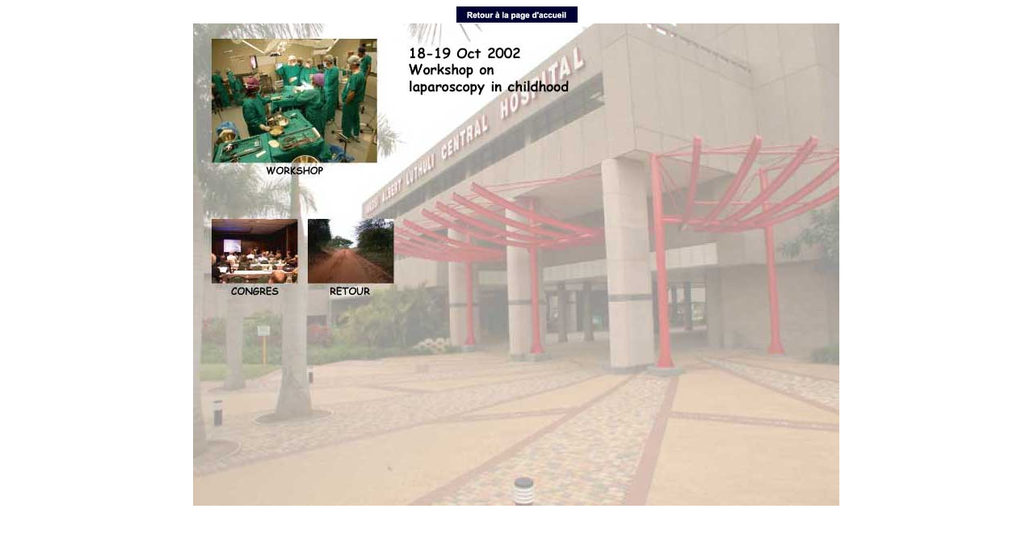

--- FILE ---
content_type: text/html
request_url: https://www.erpicum.com/wrsa2002/index.html
body_size: 881
content:
<!DOCTYPE html PUBLIC "-//W3C//DTD HTML 4.01 Transitional//EN">

<html>

	<head>
		<meta http-equiv="content-type" content="text/html;charset=ISO-8859-1">
		<meta name="generator" content="Adobe GoLive 6">
		<title>Accueil RSA octobre 2002</title>
	</head>

	<body bgcolor="#ffffff">
		<div align="center">
			<a href="../index.html"><img src="../bbret.jpg" alt="" height="20" width="150" border="0"></a>
			<table width="931" border="0" cellspacing="0" cellpadding="0" cool gridx="16" gridy="16" height="608" showgridx showgridy usegridx usegridy>
				<tr height="607">
					<td width="64" height="607"></td>
					<td width="866" height="607" valign="top" align="left" xpos="64">
						<table width="800" border="0" cellspacing="0" cellpadding="0" livesettings="../couvrsa2.data_/couvrsa2.html" livesrc="../couvrsa2.psd" csoptsrc="../couvrsa2.data_/settings.opt" occur="81">
							<tr>
								<td><img src="../couvrsa2.data_/images/spacer.gif" alt="" height="1" width="13" border="0"></td>
								<td><img src="../couvrsa2.data_/images/spacer.gif" alt="" height="1" width="6" border="0"></td>
								<td><img src="../couvrsa2.data_/images/spacer.gif" alt="" height="1" width="117" border="0"></td>
								<td><img src="../couvrsa2.data_/images/spacer.gif" alt="" height="1" width="97" border="0"></td>
								<td><img src="../couvrsa2.data_/images/spacer.gif" alt="" height="1" width="20" border="0"></td>
								<td><img src="../couvrsa2.data_/images/spacer.gif" alt="" height="1" width="547" border="0"></td>
								<td></td>
							</tr>
							<tr>
								<td colspan="6"><img src="../couvrsa2.data_/images/couvrsa2_01.jpg" alt="" height="17" width="800" border="0"></td>
								<td><img src="../couvrsa2.data_/images/spacer.gif" alt="" height="17" width="1" border="0"></td>
							</tr>
							<tr>
								<td rowspan="2" colspan="2"><img src="../couvrsa2.data_/images/couvrsa2_02.jpg" alt="" height="219" width="19" border="0"></td>
								<td colspan="2" cssliceid="79894E5D"><a href="wrasahop/index.htm"><img src="../couvrsa2.data_/images/couvrsa2_03.jpg" alt="" height="177" width="214" border="0"></a></td>
								<td rowspan="2" colspan="2"><img src="../couvrsa2.data_/images/couvrsa2_04.jpg" alt="" height="219" width="567" border="0"></td>
								<td><img src="../couvrsa2.data_/images/spacer.gif" alt="" height="177" width="1" border="0"></td>
							</tr>
							<tr>
								<td colspan="2"><img src="../couvrsa2.data_/images/couvrsa2_05.jpg" alt="" height="42" width="214" border="0"></td>
								<td><img src="../couvrsa2.data_/images/spacer.gif" alt="" height="42" width="1" border="0"></td>
							</tr>
							<tr>
								<td rowspan="2"><img src="../couvrsa2.data_/images/couvrsa2_06.jpg" alt="" height="361" width="13" border="0"></td>
								<td colspan="2" cssliceid="7AA26155"><a href="wrsacong/index.htm"><img src="../couvrsa2.data_/images/couvrsa2_07.jpg" alt="" height="103" width="123" border="0"></a></td>
								<td colspan="2" cssliceid="7B1B6D3D"><a href="wrsare2/index.htm"><img src="../couvrsa2.data_/images/couvrsa2_08.jpg" alt="" height="103" width="117" border="0"></a></td>
								<td rowspan="2"><img src="../couvrsa2.data_/images/couvrsa2_09.jpg" alt="" height="361" width="547" border="0"></td>
								<td><img src="../couvrsa2.data_/images/spacer.gif" alt="" height="103" width="1" border="0"></td>
							</tr>
							<tr>
								<td colspan="4"><img src="../couvrsa2.data_/images/couvrsa2_10.jpg" alt="" height="258" width="240" border="0"></td>
								<td><img src="../couvrsa2.data_/images/spacer.gif" alt="" height="258" width="1" border="0"></td>
							</tr>
						</table>
					</td>
					<td width="1" height="607"><spacer type="block" width="1" height="607"></td>
				</tr>
				<tr height="1" cntrlrow>
					<td width="64" height="1"><spacer type="block" width="64" height="1"></td>
					<td width="866" height="1"><spacer type="block" width="866" height="1"></td>
					<td width="1" height="1"></td>
				</tr>
			</table>
		</div>
		<p></p>
	</body>

</html>





